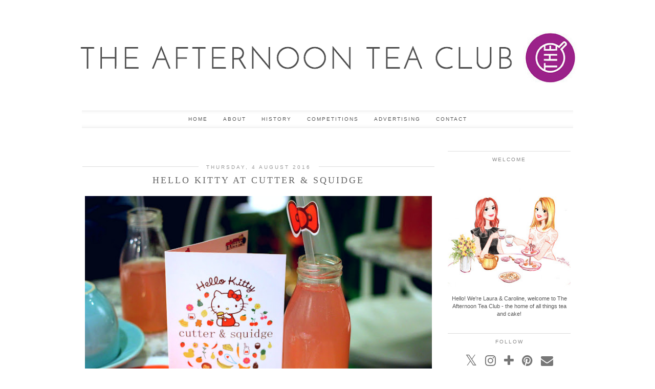

--- FILE ---
content_type: text/plain
request_url: https://www.google-analytics.com/j/collect?v=1&_v=j102&a=1284554707&t=pageview&_s=1&dl=https%3A%2F%2Fwww.theafternoonteaclub.com%2F2016%2F08%2Fhello-kitty-cutter-squidge.html&ul=en-us%40posix&dt=Hello%20Kitty%20at%20Cutter%20%26%20Squidge%20%7C%20The%20Afternoon%20Tea%20Club&sr=1280x720&vp=1280x720&_u=IEBAAEABAAAAACAAI~&jid=113638668&gjid=1967973245&cid=1659050752.1768711526&tid=UA-38670912-1&_gid=1199809854.1768711526&_r=1&_slc=1&z=1724182448
body_size: -454
content:
2,cG-4JW0692K71